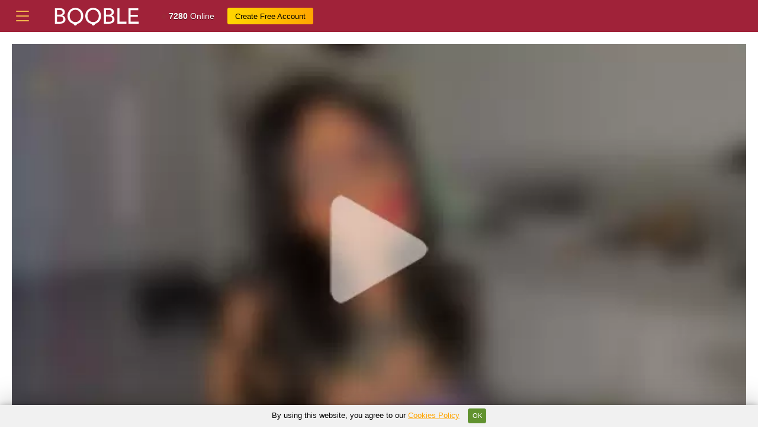

--- FILE ---
content_type: text/html; charset=UTF-8
request_url: https://booble.com/Molly_Techno
body_size: 9070
content:
<!DOCTYPE html>
<html lang="en">
<head>
<meta charset="UTF-8">
<meta http-equiv="X-UA-Compatible" content="IE=edge">
<meta name="viewport" content="width=device-width, initial-scale=1.0">
<title>Molly_Techno Cam Model: Live Nude & Adult Sex Chat | Booble</title>
<meta name="description" content="Molly_Techno's Live Webcam, Photos, Video, Detailed Profile! Enjoy POV Molly_Techno Live Sex Show!">
<meta property="og:locale" content="en_US" />
<meta property="og:title" content="Molly_Techno Cam Model: Live Nude & Adult Sex Chat | Booble" />
<meta property="og:image" content="https://booble.com/models/Molly_Techno/2024-05-04/Molly_Techno-2024-05-04-08-27-03.webp" />
<meta property="og:description" content="Molly_Techno's Live Webcam, Photos, Video, Detailed Profile! Enjoy POV Molly_Techno Live Sex Show!" />
<meta property="og:url" content="https://booble.com/Molly_Techno" />
<meta property="og:site_name" content="PrivateCamz" />
<meta name="twitter:card" content="summary_large_image" />
<link rel="canonical" href="https://booble.com/Molly_Techno" />
<meta name="RATING" content="RTA-5042-1996-1400-1577-RTA" />
<meta name="Rating" content="mature">
<link rel="apple-touch-icon" sizes="180x180" href="/assets/apple-touch-icon.png">
<link rel="icon" type="image/png" sizes="32x32" href="/assets/favicon-32x32.png">
<link rel="icon" type="image/png" sizes="16x16" href="/assets/favicon-16x16.png">
<link rel="manifest" href="/assets/site.webmanifest">
<meta name="msapplication-TileColor" content="#da532c">
<meta name="theme-color" content="#ffffff">
<link rel="stylesheet" href="/assets/bootstrap.css">
<link rel="stylesheet" href="/assets/styles.css">
<link rel="stylesheet" href="/assets/simplebar.css">
<!-- Google tag (gtag.js) -->
<script async src="https://www.googletagmanager.com/gtag/js?id=G-452Z143EBS"></script>
<script>
  window.dataLayer = window.dataLayer || [];
  function gtag(){dataLayer.push(arguments);}
  gtag('js', new Date());

  gtag('config', 'G-452Z143EBS');
</script></head>
<body class="sidebar-toggled">
  <script>if (localStorage.getItem('sidebarToggled')) document.querySelector('body').classList.add('sidebar-toggled');</script>
  <div class="wrapper">
    <header class="header bg-primary">
      <div class="header-container">
        <button class="header-item sidebar-toggle"><svg xmlns="http://www.w3.org/2000/svg" width="32" height="32" fill="currentColor" class="bi bi-list" viewBox="0 0 16 16" style="color: #f5b94e;">
  <path fill-rule="evenodd" d="M2.5 12a.5.5 0 0 1 .5-.5h10a.5.5 0 0 1 0 1H3a.5.5 0 0 1-.5-.5m0-4a.5.5 0 0 1 .5-.5h10a.5.5 0 0 1 0 1H3a.5.5 0 0 1-.5-.5m0-4a.5.5 0 0 1 .5-.5h10a.5.5 0 0 1 0 1H3a.5.5 0 0 1-.5-.5"></path>
</svg></button>
        <a class="header-logo" href="https://booble.com/"><img src="/images/booble_logo.svg" alt="Booble.com" style="width: 155px;"></a>
        <a class="header-item d-none d-lg-flex" href="/"><i class="icon-dot"></i><div style="color: white;text-shadow: 0 1px 0 rgb(0 0 0 / 50%);"><strong>7280</strong> Online</div></a>
      
        <div class="header-buttons d-none d-lg-flex align-self-center ms-auto ms-xl-0">
          <a class="btn btn-white px-3 rounded-pill me-2" href="/join-free" rel="nofollow" target="_blank">Create Free Account</a>
        </div>
        <div class="header-buttons d-lg-none align-self-center ms-auto">
          <a class="btn btn-white px-3 rounded-pill" href="/join-free" rel="nofollow" target="_blank">Sign Up</a>
        </div>
        <div class="dropdown d-lg-none d-flex flex-column">
         
         
        </div>
      </div>
    </header>
    <main class="main">
      <div class="content">
        <div class="model">
          <div class="model-player bg-secondary">
            <div class="model-player-container" style="background: none;background-size: 100px 100px;">
	            	            <div class="mobile-blur" style="background-image: url('/models/Molly_Techno/2024-05-04/Molly_Techno-2024-05-04-08-27-03.webp');"></div>	                         <video id="video" loop="loop" muted="" autoplay="autoplay" poster="/models/Molly_Techno/2024-05-04/Molly_Techno-2024-05-04-08-27-03.webp" playsinline="playsinline" webkitplaysinline="webkitplaysinline" onclick="window.open('/show/Molly_Techno')"></video>
            </div>
            <div class="p-2 d-flex justify-content-center align-items-center cam">
              <a class="join-show px-4 btn btn-success rounded-pill" href="/show/Molly_Techno" rel="nofollow" target="_blank">Join free <span style="display: block;font-size: 10px;text-transform: lowercase;color: yellow;">remote control sex toys <i class="icon-lovence" style="top: 2px;position: relative;"></i></span></a>
            </div>
          </div>
          <div class="model-info bg-secondary">
            <div class="p-2 p-lg-3">
              <h1>Welcome to Molly_Techno's webcam room!</h1>
              <div class="model-info-heading">
                <div class="model-info-avatar shadow"><img src="/avatar/Molly_Techno.jpeg" alt="Molly_Techno avatar"></div>
                <div class="model-info-tags">
	            	              	          
                  	<a class="btn btn-light btn-sm rounded-pill" href="/interests/girls/techno">Techno</a>
			
                  		          
                  	<a class="btn btn-light btn-sm rounded-pill" href="/interests/girls/night-clubs">Night Clubs</a>
			
                  		          
                  	<a class="btn btn-light btn-sm rounded-pill" href="/interests/girls/mystery">Mystery</a>
			
                  		          
                  	<a class="btn btn-light btn-sm rounded-pill" href="/interests/girls/jazz">Jazz</a>
			
                  		          
                  	<a class="btn btn-light btn-sm rounded-pill" href="/interests/girls/horse-riding">Horse Riding</a>
			
                  		          
                  	<a class="btn btn-light btn-sm rounded-pill" href="/interests/girls/hip-divis-hop">Hip-Hop</a>
			
                  		          
                  	<a class="btn btn-light btn-sm rounded-pill" href="/interests/girls/electronic">Electronic</a>
			
                  		          
                  	<a class="btn btn-light btn-sm rounded-pill" href="/interests/girls/cooking">Cooking</a>
			
                  		          
                  	<a class="btn btn-light btn-sm rounded-pill" href="/interests/girls/chinese">Chinese</a>
			
                  		          
                  	<a class="btn btn-light btn-sm rounded-pill" href="/interests/girls/art-galleries">Art Galleries</a>
			
                  		          
                  	<a class="btn btn-light btn-sm rounded-pill" href="/interests/girls/art">Art</a>
			
                  		          
                  	<a class="btn btn-light btn-sm rounded-pill" href="/interests/girls/anime">Anime</a>
			
                  		          
                  	<a class="btn btn-light btn-sm rounded-pill" href="/interests/girls/foot-fetish">Foot Fetish</a>
			
                  		          
                  	<a class="btn btn-light btn-sm rounded-pill" href="/interests/girls/doggy-style">Doggy Style</a>
			
                  		          
                  	<a class="btn btn-light btn-sm rounded-pill" href="/interests/girls/deepthroat">Deepthroat</a>
			
                  	                                  </div>
              </div>
              <div class="row my-3">
	                                            <div class="col-6">Age:</div>
                <div class="col-6 text-white">23 y.o.</div>
                                                <div class="col-6">Country:</div>
                                <div class="col-6 text-white"><a href="/country/girls/russian-federation" style="color:#e43641; text-decoration: underline;"><i class="fi fi-ru"></i> Russian Federation</a></div>
                                                <div class="col-6">Interested in:</div>
                <div class="col-6 text-white">Everybody</div>
                                                <div class="col-6">Languages:</div>
                <div class="col-6 text-white">
                                <a href="/language/girls/english" style="color:#e43641; text-decoration: underline;">English</a>
                	                <a href="/language/girls/russian" style="color:#e43641; text-decoration: underline;">Russian</a>
                	                </div>	
                                                <div class="col-6">Body type:</div>
                <div class="col-6 text-white">Skinny</div>
                                                <div class="col-6">Trait:</div>
				<div class="col-6 text-white">
                                <a href="/appearance/girls/big-ass" style="color:#e43641; text-decoration: underline;">Big Ass</a>
                	                <a href="/appearance/girls/pov" style="color:#e43641; text-decoration: underline;">POV</a>
                	                <a href="/appearance/girls/shaven" style="color:#e43641; text-decoration: underline;">Shaven</a>
                					</div>
                                                <div class="col-6">Ethnicity:</div>
                <div class="col-6 text-white">Mixed</div>
                                                <div class="col-6">Hair:</div>
                <div class="col-6 text-white">Brunette</div>
                                                <div class="col-6">Eye color:</div>
                <div class="col-6 text-white">Green</div>
                                                <div class="col-6">Subculture:</div>
                <div class="col-6 text-white">Housewives</div>
                                              </div>
              <div class="mt-3">
                <div class="swiper model-slider">
                  <div class="swiper-wrapper">
	                                    <div class="swiper-slide"><a href="/models/Molly_Techno/2024-05-04/Molly_Techno-2024-05-04-08-27-03.webp" target="_blank" data-jbox-image="Molly_Techno gallery"><img src="/models/Molly_Techno/2024-05-04/Molly_Techno-2024-05-04-08-27-03.webp" alt="Molly_Techno photo 1"></a></div>
					                    <div class="swiper-slide"><a href="/models/Molly_Techno/2024-04-22/Molly_Techno-2024-04-22-06-06-02.webp" target="_blank" data-jbox-image="Molly_Techno gallery"><img src="/models/Molly_Techno/2024-04-22/Molly_Techno-2024-04-22-06-06-02.webp" alt="Molly_Techno photo 2"></a></div>
					                    <div class="swiper-slide"><a href="/models/Molly_Techno/2024-04-21/Molly_Techno-2024-04-21-17-13-05.webp" target="_blank" data-jbox-image="Molly_Techno gallery"><img src="/models/Molly_Techno/2024-04-21/Molly_Techno-2024-04-21-17-13-05.webp" alt="Molly_Techno photo 3"></a></div>
					                    <div class="swiper-slide"><a href="/models/Molly_Techno/2024-04-13/Molly_Techno-2024-04-13-11-48-04.webp" target="_blank" data-jbox-image="Molly_Techno gallery"><img src="/models/Molly_Techno/2024-04-13/Molly_Techno-2024-04-13-11-48-04.webp" alt="Molly_Techno photo 4"></a></div>
					                    <div class="swiper-slide"><a href="/models/Molly_Techno/2024-04-11/Molly_Techno-2024-04-11-10-32-02.webp" target="_blank" data-jbox-image="Molly_Techno gallery"><img src="/models/Molly_Techno/2024-04-11/Molly_Techno-2024-04-11-10-32-02.webp" alt="Molly_Techno photo 5"></a></div>
					                    <div class="swiper-slide"><a href="/models/Molly_Techno/2024-04-10/Molly_Techno-2024-04-10-07-45-03.webp" target="_blank" data-jbox-image="Molly_Techno gallery"><img src="/models/Molly_Techno/2024-04-10/Molly_Techno-2024-04-10-07-45-03.webp" alt="Molly_Techno photo 6"></a></div>
					                    <div class="swiper-slide"><a href="/models/Molly_Techno/2024-04-09/Molly_Techno-2024-04-09-13-55-05.webp" target="_blank" data-jbox-image="Molly_Techno gallery"><img src="/models/Molly_Techno/2024-04-09/Molly_Techno-2024-04-09-13-55-05.webp" alt="Molly_Techno photo 7"></a></div>
					                    <div class="swiper-slide"><a href="/models/Molly_Techno/2024-04-03/Molly_Techno-2024-04-03-15-14-03.webp" target="_blank" data-jbox-image="Molly_Techno gallery"><img src="/models/Molly_Techno/2024-04-03/Molly_Techno-2024-04-03-15-14-03.webp" alt="Molly_Techno photo 8"></a></div>
					                    <div class="swiper-slide"><a href="/models/Molly_Techno/2024-03-28/Molly_Techno-2024-03-28-07-53-03.webp" target="_blank" data-jbox-image="Molly_Techno gallery"><img src="/models/Molly_Techno/2024-03-28/Molly_Techno-2024-03-28-07-53-03.webp" alt="Molly_Techno photo 9"></a></div>
					                    <div class="swiper-slide"><a href="/models/Molly_Techno/2024-03-27/Molly_Techno-2024-03-27-14-02-04.webp" target="_blank" data-jbox-image="Molly_Techno gallery"><img src="/models/Molly_Techno/2024-03-27/Molly_Techno-2024-03-27-14-02-04.webp" alt="Molly_Techno photo 10"></a></div>
					                    <div class="swiper-slide"><a href="/models/Molly_Techno/2024-03-23/Molly_Techno-2024-03-23-20-01-04.webp" target="_blank" data-jbox-image="Molly_Techno gallery"><img src="/models/Molly_Techno/2024-03-23/Molly_Techno-2024-03-23-20-01-04.webp" alt="Molly_Techno photo 11"></a></div>
					                    <div class="swiper-slide"><a href="/models/Molly_Techno/2024-03-19/Molly_Techno-2024-03-19-20-07-06.webp" target="_blank" data-jbox-image="Molly_Techno gallery"><img src="/models/Molly_Techno/2024-03-19/Molly_Techno-2024-03-19-20-07-06.webp" alt="Molly_Techno photo 12"></a></div>
					                    <div class="swiper-slide"><a href="/models/Molly_Techno/2024-03-14/Molly_Techno-2024-03-14-12-23-04.webp" target="_blank" data-jbox-image="Molly_Techno gallery"><img src="/models/Molly_Techno/2024-03-14/Molly_Techno-2024-03-14-12-23-04.webp" alt="Molly_Techno photo 13"></a></div>
					                    <div class="swiper-slide"><a href="/models/Molly_Techno/2024-03-13/Molly_Techno-2024-03-13-11-54-04.webp" target="_blank" data-jbox-image="Molly_Techno gallery"><img src="/models/Molly_Techno/2024-03-13/Molly_Techno-2024-03-13-11-54-04.webp" alt="Molly_Techno photo 14"></a></div>
					                    <div class="swiper-slide"><a href="/models/Molly_Techno/2024-03-12/Molly_Techno-2024-03-12-13-49-04.webp" target="_blank" data-jbox-image="Molly_Techno gallery"><img src="/models/Molly_Techno/2024-03-12/Molly_Techno-2024-03-12-13-49-04.webp" alt="Molly_Techno photo 15"></a></div>
					                    <div class="swiper-slide"><a href="/models/Molly_Techno/2024-03-10/Molly_Techno-2024-03-10-09-02-03.webp" target="_blank" data-jbox-image="Molly_Techno gallery"><img src="/models/Molly_Techno/2024-03-10/Molly_Techno-2024-03-10-09-02-03.webp" alt="Molly_Techno photo 16"></a></div>
					                    <div class="swiper-slide"><a href="/models/Molly_Techno/2024-03-04/Molly_Techno-2024-03-04-14-20-05.webp" target="_blank" data-jbox-image="Molly_Techno gallery"><img src="/models/Molly_Techno/2024-03-04/Molly_Techno-2024-03-04-14-20-05.webp" alt="Molly_Techno photo 17"></a></div>
					                    <div class="swiper-slide"><a href="/models/Molly_Techno/2024-03-03/Molly_Techno-2024-03-03-15-57-03.webp" target="_blank" data-jbox-image="Molly_Techno gallery"><img src="/models/Molly_Techno/2024-03-03/Molly_Techno-2024-03-03-15-57-03.webp" alt="Molly_Techno photo 18"></a></div>
					                    <div class="swiper-slide"><a href="/models/Molly_Techno/2024-03-02/Molly_Techno-2024-03-02-08-53-04.webp" target="_blank" data-jbox-image="Molly_Techno gallery"><img src="/models/Molly_Techno/2024-03-02/Molly_Techno-2024-03-02-08-53-04.webp" alt="Molly_Techno photo 19"></a></div>
					                    <div class="swiper-slide"><a href="/models/Molly_Techno/2024-03-01/Molly_Techno-2024-03-01-13-11-09.webp" target="_blank" data-jbox-image="Molly_Techno gallery"><img src="/models/Molly_Techno/2024-03-01/Molly_Techno-2024-03-01-13-11-09.webp" alt="Molly_Techno photo 20"></a></div>
					                    <div class="swiper-slide"><a href="/models/Molly_Techno/2024-02-29/Molly_Techno-2024-02-29-17-47-04.webp" target="_blank" data-jbox-image="Molly_Techno gallery"><img src="/models/Molly_Techno/2024-02-29/Molly_Techno-2024-02-29-17-47-04.webp" alt="Molly_Techno photo 21"></a></div>
					                    <div class="swiper-slide"><a href="/models/Molly_Techno/2024-02-27/Molly_Techno-2024-02-27-07-20-04.webp" target="_blank" data-jbox-image="Molly_Techno gallery"><img src="/models/Molly_Techno/2024-02-27/Molly_Techno-2024-02-27-07-20-04.webp" alt="Molly_Techno photo 22"></a></div>
					                    <div class="swiper-slide"><a href="/models/Molly_Techno/2024-02-26/Molly_Techno-2024-02-26-09-29-03.webp" target="_blank" data-jbox-image="Molly_Techno gallery"><img src="/models/Molly_Techno/2024-02-26/Molly_Techno-2024-02-26-09-29-03.webp" alt="Molly_Techno photo 23"></a></div>
					                    <div class="swiper-slide"><a href="/models/Molly_Techno/2024-02-25/Molly_Techno-2024-02-25-15-41-03.webp" target="_blank" data-jbox-image="Molly_Techno gallery"><img src="/models/Molly_Techno/2024-02-25/Molly_Techno-2024-02-25-15-41-03.webp" alt="Molly_Techno photo 24"></a></div>
					                    <div class="swiper-slide"><a href="/models/Molly_Techno/2024-02-24/Molly_Techno-2024-02-24-13-49-04.webp" target="_blank" data-jbox-image="Molly_Techno gallery"><img src="/models/Molly_Techno/2024-02-24/Molly_Techno-2024-02-24-13-49-04.webp" alt="Molly_Techno photo 25"></a></div>
					                    <div class="swiper-slide"><a href="/models/Molly_Techno/2024-02-23/Molly_Techno-2024-02-23-14-03-05.webp" target="_blank" data-jbox-image="Molly_Techno gallery"><img src="/models/Molly_Techno/2024-02-23/Molly_Techno-2024-02-23-14-03-05.webp" alt="Molly_Techno photo 26"></a></div>
					                    <div class="swiper-slide"><a href="/models/Molly_Techno/2024-02-22/Molly_Techno-2024-02-22-16-45-04.webp" target="_blank" data-jbox-image="Molly_Techno gallery"><img src="/models/Molly_Techno/2024-02-22/Molly_Techno-2024-02-22-16-45-04.webp" alt="Molly_Techno photo 27"></a></div>
					                    <div class="swiper-slide"><a href="/models/Molly_Techno/2024-02-21/Molly_Techno-2024-02-21-09-12-04.webp" target="_blank" data-jbox-image="Molly_Techno gallery"><img src="/models/Molly_Techno/2024-02-21/Molly_Techno-2024-02-21-09-12-04.webp" alt="Molly_Techno photo 28"></a></div>
					                    <div class="swiper-slide"><a href="/models/Molly_Techno/2024-02-20/Molly_Techno-2024-02-20-15-16-04.webp" target="_blank" data-jbox-image="Molly_Techno gallery"><img src="/models/Molly_Techno/2024-02-20/Molly_Techno-2024-02-20-15-16-04.webp" alt="Molly_Techno photo 29"></a></div>
					                    <div class="swiper-slide"><a href="/models/Molly_Techno/2024-02-19/Molly_Techno-2024-02-19-12-24-04.webp" target="_blank" data-jbox-image="Molly_Techno gallery"><img src="/models/Molly_Techno/2024-02-19/Molly_Techno-2024-02-19-12-24-04.webp" alt="Molly_Techno photo 30"></a></div>
					                  </div>
                  <div class="swiper-button-next"></div>
                  <div class="swiper-button-prev"></div>
                </div>
              </div>
            </div>
          </div>
        </div>
        <div class="my-3">
          <h2 class="h1">Related Cam Models</h2>
          <div class="grid my-3">
         	    	     <a class="grid-item" href="/JoJo-ovo">
            <div class="grid-item-image"> 
	        <div class="mobile-blur" style="background-image: url('https://img.strpst.com/thumbs/1768759860/226260378_webp');"></div>
            <img loading="lazy" src="https://img.strpst.com/thumbs/1768759860/226260378_webp" alt="JoJo-ovo live sex cam">
            </div>
            <div class="grid-item-tl">
              <span class="grid-item-icon"><i class="icon-lovence"></i></span>            </div>
            <div class="grid-item-tr">
                          </div>
            <div class="grid-item-b">
              <div class="grid-item-name">JoJo-ovo</div>
                          </div>
          </a>
        	     <a class="grid-item" href="/Yaya--728">
            <div class="grid-item-image"> 
	        <div class="mobile-blur" style="background-image: url('https://img.strpst.com/thumbs/1768760100/208569547_webp');"></div>
            <img loading="lazy" src="https://img.strpst.com/thumbs/1768760100/208569547_webp" alt="Yaya--728 live sex cam">
            </div>
            <div class="grid-item-tl">
              <span class="grid-item-icon"><i class="icon-lovence"></i></span>            </div>
            <div class="grid-item-tr">
                          </div>
            <div class="grid-item-b">
              <div class="grid-item-name">Yaya--728</div>
                          </div>
          </a>
        	     <a class="grid-item" href="/nicole_98">
            <div class="grid-item-image"> 
	        <div class="mobile-blur" style="background-image: url('https://img.strpst.com/thumbs/1768759860/45325440_webp');"></div>
            <img loading="lazy" src="https://img.strpst.com/thumbs/1768759860/45325440_webp" alt="nicole_98 live sex cam">
            </div>
            <div class="grid-item-tl">
              <span class="grid-item-icon"><i class="icon-lovence"></i></span>            </div>
            <div class="grid-item-tr">
                          </div>
            <div class="grid-item-b">
              <div class="grid-item-name">nicole_98</div>
                          </div>
          </a>
        	     <a class="grid-item" href="/Yiyi-707">
            <div class="grid-item-image"> 
	        <div class="mobile-blur" style="background-image: url('https://img.strpst.com/thumbs/1768759470/209778341_webp');"></div>
            <img loading="lazy" src="https://img.strpst.com/thumbs/1768759470/209778341_webp" alt="Yiyi-707 live sex cam">
            </div>
            <div class="grid-item-tl">
              <span class="grid-item-icon"><i class="icon-mobile"></i></span><span class="grid-item-icon"><i class="icon-lovence"></i></span>            </div>
            <div class="grid-item-tr">
                          </div>
            <div class="grid-item-b">
              <div class="grid-item-name">Yiyi-707</div>
              <div class="grid-item-flag"><i class="fi fi-cn"></i></div>            </div>
          </a>
        	     <a class="grid-item" href="/Miablueye">
            <div class="grid-item-image"> 
	        <div class="mobile-blur" style="background-image: url('https://img.strpst.com/thumbs/1768759440/214542252_webp');"></div>
            <img loading="lazy" src="https://img.strpst.com/thumbs/1768759440/214542252_webp" alt="Miablueye live sex cam">
            </div>
            <div class="grid-item-tl">
              <span class="grid-item-icon"><i class="icon-lovence"></i></span>            </div>
            <div class="grid-item-tr">
                          </div>
            <div class="grid-item-b">
              <div class="grid-item-name">Miablueye</div>
                          </div>
          </a>
        	     <a class="grid-item" href="/milk_sugar">
            <div class="grid-item-image"> 
	        <div class="mobile-blur" style="background-image: url('https://img.strpst.com/thumbs/1768759440/59689843_webp');"></div>
            <img loading="lazy" src="https://img.strpst.com/thumbs/1768759440/59689843_webp" alt="milk_sugar live sex cam">
            </div>
            <div class="grid-item-tl">
              <span class="grid-item-icon"><i class="icon-lovence"></i></span>            </div>
            <div class="grid-item-tr">
                          </div>
            <div class="grid-item-b">
              <div class="grid-item-name">milk_sugar</div>
              <div class="grid-item-flag"><i class="fi fi-cn"></i></div>            </div>
          </a>
        	     <a class="grid-item" href="/Pleasant_fun">
            <div class="grid-item-image"> 
	        <div class="mobile-blur" style="background-image: url('https://img.strpst.com/thumbs/1768759320/132680697_webp');"></div>
            <img loading="lazy" src="https://img.strpst.com/thumbs/1768759320/132680697_webp" alt="Pleasant_fun live sex cam">
            </div>
            <div class="grid-item-tl">
              <span class="grid-item-icon"><i class="icon-lovence"></i></span>            </div>
            <div class="grid-item-tr">
                          </div>
            <div class="grid-item-b">
              <div class="grid-item-name">Pleasant_fun</div>
                          </div>
          </a>
        	     <a class="grid-item" href="/mc-Olivia">
            <div class="grid-item-image"> 
	        <div class="mobile-blur" style="background-image: url('https://img.strpst.com/thumbs/1768759950/98120209_webp');"></div>
            <img loading="lazy" src="https://img.strpst.com/thumbs/1768759950/98120209_webp" alt="mc-Olivia live sex cam">
            </div>
            <div class="grid-item-tl">
              <span class="grid-item-icon"><i class="icon-mobile"></i></span><span class="grid-item-icon"><i class="icon-lovence"></i></span>            </div>
            <div class="grid-item-tr">
                          </div>
            <div class="grid-item-b">
              <div class="grid-item-name">mc-Olivia</div>
              <div class="grid-item-flag"><i class="fi fi-ua"></i></div>            </div>
          </a>
        	     <a class="grid-item" href="/Youth3_">
            <div class="grid-item-image"> 
	        <div class="mobile-blur" style="background-image: url('https://img.strpst.com/thumbs/1768759680/166629995_webp');"></div>
            <img loading="lazy" src="https://img.strpst.com/thumbs/1768759680/166629995_webp" alt="Youth3_ live sex cam">
            </div>
            <div class="grid-item-tl">
                          </div>
            <div class="grid-item-tr">
                          </div>
            <div class="grid-item-b">
              <div class="grid-item-name">Youth3_</div>
              <div class="grid-item-flag"><i class="fi fi-cn"></i></div>            </div>
          </a>
        	     <a class="grid-item" href="/Princess3344">
            <div class="grid-item-image"> 
	        <div class="mobile-blur" style="background-image: url('https://img.strpst.com/thumbs/1768759800/158465098_webp');"></div>
            <img loading="lazy" src="https://img.strpst.com/thumbs/1768759800/158465098_webp" alt="Princess3344 live sex cam">
            </div>
            <div class="grid-item-tl">
              <span class="grid-item-icon"><i class="icon-lovence"></i></span>            </div>
            <div class="grid-item-tr">
                          </div>
            <div class="grid-item-b">
              <div class="grid-item-name">Princess3344</div>
                          </div>
          </a>
        	     <a class="grid-item" href="/kaamuk_shweta">
            <div class="grid-item-image"> 
	        <div class="mobile-blur" style="background-image: url('https://img.strpst.com/thumbs/1768759320/167176782_webp');"></div>
            <img loading="lazy" src="https://img.strpst.com/thumbs/1768759320/167176782_webp" alt="kaamuk_shweta live sex cam">
            </div>
            <div class="grid-item-tl">
              <span class="grid-item-icon"><i class="icon-mobile"></i></span><span class="grid-item-icon"><i class="icon-lovence"></i></span>            </div>
            <div class="grid-item-tr">
                          </div>
            <div class="grid-item-b">
              <div class="grid-item-name">kaamuk_shweta</div>
              <div class="grid-item-flag"><i class="fi fi-in"></i></div>            </div>
          </a>
        	     <a class="grid-item" href="/YE_Zi_">
            <div class="grid-item-image"> 
	        <div class="mobile-blur" style="background-image: url('https://img.strpst.com/thumbs/1768759650/236584486_webp');"></div>
            <img loading="lazy" src="https://img.strpst.com/thumbs/1768759650/236584486_webp" alt="YE_Zi_ live sex cam">
            </div>
            <div class="grid-item-tl">
              <span class="grid-item-icon"><i class="icon-lovence"></i></span>            </div>
            <div class="grid-item-tr">
              <span class="badge bg-warning text-black">new</span>            </div>
            <div class="grid-item-b">
              <div class="grid-item-name">YE_Zi_</div>
                          </div>
          </a>
        	     <a class="grid-item" href="/eva_lim">
            <div class="grid-item-image"> 
	        <div class="mobile-blur" style="background-image: url('https://img.strpst.com/thumbs/1768759650/144064615_webp');"></div>
            <img loading="lazy" src="https://img.strpst.com/thumbs/1768759650/144064615_webp" alt="eva_lim live sex cam">
            </div>
            <div class="grid-item-tl">
              <span class="grid-item-icon"><i class="icon-lovence"></i></span>            </div>
            <div class="grid-item-tr">
                          </div>
            <div class="grid-item-b">
              <div class="grid-item-name">eva_lim</div>
                          </div>
          </a>
        	     <a class="grid-item" href="/Ella-AAAAA">
            <div class="grid-item-image"> 
	        <div class="mobile-blur" style="background-image: url('https://img.strpst.com/thumbs/1768759680/202571696_webp');"></div>
            <img loading="lazy" src="https://img.strpst.com/thumbs/1768759680/202571696_webp" alt="Ella-AAAAA live sex cam">
            </div>
            <div class="grid-item-tl">
              <span class="grid-item-icon"><i class="icon-mobile"></i></span><span class="grid-item-icon"><i class="icon-lovence"></i></span>            </div>
            <div class="grid-item-tr">
                          </div>
            <div class="grid-item-b">
              <div class="grid-item-name">Ella-AAAAA</div>
                          </div>
          </a>
        	     <a class="grid-item" href="/yuer2563">
            <div class="grid-item-image"> 
	        <div class="mobile-blur" style="background-image: url('https://img.strpst.com/thumbs/1768759320/214063381_webp');"></div>
            <img loading="lazy" src="https://img.strpst.com/thumbs/1768759320/214063381_webp" alt="yuer2563 live sex cam">
            </div>
            <div class="grid-item-tl">
              <span class="grid-item-icon"><i class="icon-lovence"></i></span>            </div>
            <div class="grid-item-tr">
                          </div>
            <div class="grid-item-b">
              <div class="grid-item-name">yuer2563</div>
                          </div>
          </a>
        	     <a class="grid-item" href="/DD-52">
            <div class="grid-item-image"> 
	        <div class="mobile-blur" style="background-image: url('https://img.strpst.com/thumbs/1768759650/231630753_webp');"></div>
            <img loading="lazy" src="https://img.strpst.com/thumbs/1768759650/231630753_webp" alt="DD-52 live sex cam">
            </div>
            <div class="grid-item-tl">
              <span class="grid-item-icon"><i class="icon-mobile"></i></span>            </div>
            <div class="grid-item-tr">
                          </div>
            <div class="grid-item-b">
              <div class="grid-item-name">DD-52</div>
              <div class="grid-item-flag"><i class="fi fi-cn"></i></div>            </div>
          </a>
        	     <a class="grid-item" href="/Doctoor-Maya">
            <div class="grid-item-image"> 
	        <div class="mobile-blur" style="background-image: url('https://img.strpst.com/thumbs/1768759500/191062835_webp');"></div>
            <img loading="lazy" src="https://img.strpst.com/thumbs/1768759500/191062835_webp" alt="Doctoor-Maya live sex cam">
            </div>
            <div class="grid-item-tl">
              <span class="grid-item-icon"><i class="icon-mobile"></i></span>            </div>
            <div class="grid-item-tr">
                          </div>
            <div class="grid-item-b">
              <div class="grid-item-name">Doctoor-Maya</div>
              <div class="grid-item-flag"><i class="fi fi-ae"></i></div>            </div>
          </a>
        	     <a class="grid-item" href="/xiaolanlan3344">
            <div class="grid-item-image"> 
	        <div class="mobile-blur" style="background-image: url('https://img.strpst.com/thumbs/1768759410/191887770_webp');"></div>
            <img loading="lazy" src="https://img.strpst.com/thumbs/1768759410/191887770_webp" alt="xiaolanlan3344 live sex cam">
            </div>
            <div class="grid-item-tl">
              <span class="grid-item-icon"><i class="icon-lovence"></i></span>            </div>
            <div class="grid-item-tr">
                          </div>
            <div class="grid-item-b">
              <div class="grid-item-name">xiaolanlan3344</div>
                          </div>
          </a>
        	     <a class="grid-item" href="/momo-5952">
            <div class="grid-item-image"> 
	        <div class="mobile-blur" style="background-image: url('https://img.strpst.com/thumbs/1768759950/173602200_webp');"></div>
            <img loading="lazy" src="https://img.strpst.com/thumbs/1768759950/173602200_webp" alt="momo-5952 live sex cam">
            </div>
            <div class="grid-item-tl">
              <span class="grid-item-icon"><i class="icon-lovence"></i></span>            </div>
            <div class="grid-item-tr">
                          </div>
            <div class="grid-item-b">
              <div class="grid-item-name">momo-5952</div>
                          </div>
          </a>
        	     <a class="grid-item" href="/Alma_va">
            <div class="grid-item-image"> 
	        <div class="mobile-blur" style="background-image: url('https://img.strpst.com/thumbs/1768759680/194877155_webp');"></div>
            <img loading="lazy" src="https://img.strpst.com/thumbs/1768759680/194877155_webp" alt="Alma_va live sex cam">
            </div>
            <div class="grid-item-tl">
              <span class="grid-item-icon"><i class="icon-lovence"></i></span>            </div>
            <div class="grid-item-tr">
                          </div>
            <div class="grid-item-b">
              <div class="grid-item-name">Alma_va</div>
                          </div>
          </a>
        	     <a class="grid-item" href="/qiqi_x">
            <div class="grid-item-image"> 
	        <div class="mobile-blur" style="background-image: url('https://img.strpst.com/thumbs/1768759230/220044823_webp');"></div>
            <img loading="lazy" src="https://img.strpst.com/thumbs/1768759230/220044823_webp" alt="qiqi_x live sex cam">
            </div>
            <div class="grid-item-tl">
              <span class="grid-item-icon"><i class="icon-mobile"></i></span>            </div>
            <div class="grid-item-tr">
                          </div>
            <div class="grid-item-b">
              <div class="grid-item-name">qiqi_x</div>
                          </div>
          </a>
        	     <a class="grid-item" href="/ilariea_girl">
            <div class="grid-item-image"> 
	        <div class="mobile-blur" style="background-image: url('https://img.strpst.com/thumbs/1768759320/222223067_webp');"></div>
            <img loading="lazy" src="https://img.strpst.com/thumbs/1768759320/222223067_webp" alt="ilariea_girl live sex cam">
            </div>
            <div class="grid-item-tl">
              <span class="grid-item-icon"><i class="icon-mobile"></i></span><span class="grid-item-icon"><i class="icon-lovence"></i></span>            </div>
            <div class="grid-item-tr">
                          </div>
            <div class="grid-item-b">
              <div class="grid-item-name">ilariea_girl</div>
              <div class="grid-item-flag"><i class="fi fi-it"></i></div>            </div>
          </a>
        	     <a class="grid-item" href="/Yui-Ch06">
            <div class="grid-item-image"> 
	        <div class="mobile-blur" style="background-image: url('https://img.strpst.com/thumbs/1768759770/218074997_webp');"></div>
            <img loading="lazy" src="https://img.strpst.com/thumbs/1768759770/218074997_webp" alt="Yui-Ch06 live sex cam">
            </div>
            <div class="grid-item-tl">
              <span class="grid-item-icon"><i class="icon-mobile"></i></span><span class="grid-item-icon"><i class="icon-lovence"></i></span>            </div>
            <div class="grid-item-tr">
                          </div>
            <div class="grid-item-b">
              <div class="grid-item-name">Yui-Ch06</div>
                          </div>
          </a>
        	     <a class="grid-item" href="/--102KymMiiss--">
            <div class="grid-item-image"> 
	        <div class="mobile-blur" style="background-image: url('https://img.strpst.com/thumbs/1768759680/116517154_webp');"></div>
            <img loading="lazy" src="https://img.strpst.com/thumbs/1768759680/116517154_webp" alt="--102KymMiiss-- live sex cam">
            </div>
            <div class="grid-item-tl">
              <span class="grid-item-icon"><i class="icon-lovence"></i></span>            </div>
            <div class="grid-item-tr">
                          </div>
            <div class="grid-item-b">
              <div class="grid-item-name">--102KymMiiss--</div>
                          </div>
          </a>
        	     <a class="grid-item" href="/Myliss_">
            <div class="grid-item-image"> 
	        <div class="mobile-blur" style="background-image: url('https://img.strpst.com/thumbs/1768759680/195509359_webp');"></div>
            <img loading="lazy" src="https://img.strpst.com/thumbs/1768759680/195509359_webp" alt="Myliss_ live sex cam">
            </div>
            <div class="grid-item-tl">
              <span class="grid-item-icon"><i class="icon-lovence"></i></span>            </div>
            <div class="grid-item-tr">
                          </div>
            <div class="grid-item-b">
              <div class="grid-item-name">Myliss_</div>
                          </div>
          </a>
        	     <a class="grid-item" href="/pupu_">
            <div class="grid-item-image"> 
	        <div class="mobile-blur" style="background-image: url('https://img.strpst.com/thumbs/1768759620/229280418_webp');"></div>
            <img loading="lazy" src="https://img.strpst.com/thumbs/1768759620/229280418_webp" alt="pupu_ live sex cam">
            </div>
            <div class="grid-item-tl">
              <span class="grid-item-icon"><i class="icon-mobile"></i></span><span class="grid-item-icon"><i class="icon-lovence"></i></span>            </div>
            <div class="grid-item-tr">
                          </div>
            <div class="grid-item-b">
              <div class="grid-item-name">pupu_</div>
                          </div>
          </a>
        	     <a class="grid-item" href="/Manson13333">
            <div class="grid-item-image"> 
	        <div class="mobile-blur" style="background-image: url('https://img.strpst.com/thumbs/1768759770/210777261_webp');"></div>
            <img loading="lazy" src="https://img.strpst.com/thumbs/1768759770/210777261_webp" alt="Manson13333 live sex cam">
            </div>
            <div class="grid-item-tl">
              <span class="grid-item-icon"><i class="icon-mobile"></i></span><span class="grid-item-icon"><i class="icon-lovence"></i></span>            </div>
            <div class="grid-item-tr">
                          </div>
            <div class="grid-item-b">
              <div class="grid-item-name">Manson13333</div>
                          </div>
          </a>
        	     <a class="grid-item" href="/Rina_Babe">
            <div class="grid-item-image"> 
	        <div class="mobile-blur" style="background-image: url('https://img.strpst.com/thumbs/1768759770/32219078_webp');"></div>
            <img loading="lazy" src="https://img.strpst.com/thumbs/1768759770/32219078_webp" alt="Rina_Babe live sex cam">
            </div>
            <div class="grid-item-tl">
              <span class="grid-item-icon"><i class="icon-lovence"></i></span>            </div>
            <div class="grid-item-tr">
                          </div>
            <div class="grid-item-b">
              <div class="grid-item-name">Rina_Babe</div>
                          </div>
          </a>
        	     <a class="grid-item" href="/FridaKlein">
            <div class="grid-item-image"> 
	        <div class="mobile-blur" style="background-image: url('https://img.strpst.com/thumbs/1768759860/161431355_webp');"></div>
            <img loading="lazy" src="https://img.strpst.com/thumbs/1768759860/161431355_webp" alt="FridaKlein live sex cam">
            </div>
            <div class="grid-item-tl">
              <span class="grid-item-icon"><i class="icon-mobile"></i></span><span class="grid-item-icon"><i class="icon-lovence"></i></span>            </div>
            <div class="grid-item-tr">
                          </div>
            <div class="grid-item-b">
              <div class="grid-item-name">FridaKlein</div>
              <div class="grid-item-flag"><i class="fi fi-co"></i></div>            </div>
          </a>
        	     <a class="grid-item" href="/AnnyBelleX">
            <div class="grid-item-image"> 
	        <div class="mobile-blur" style="background-image: url('https://img.strpst.com/thumbs/1768759890/181806933_webp');"></div>
            <img loading="lazy" src="https://img.strpst.com/thumbs/1768759890/181806933_webp" alt="AnnyBelleX live sex cam">
            </div>
            <div class="grid-item-tl">
              <span class="grid-item-icon"><i class="icon-mobile"></i></span><span class="grid-item-icon"><i class="icon-lovence"></i></span>            </div>
            <div class="grid-item-tr">
                          </div>
            <div class="grid-item-b">
              <div class="grid-item-name">AnnyBelleX</div>
              <div class="grid-item-flag"><i class="fi fi-de"></i></div>            </div>
          </a>
                  
        </div>
        </div>
        <div class="my-3">
	    	    <h2>Molly_Techno's categories</h2>
	                        <div class="model-category my-4">
            <span class="mt-1">My specifics:</span>
                        <a class="btn btn-secondary rounded-pill" href="/girls/colombian">Colombian</a>
                        <a class="btn btn-secondary rounded-pill" href="/girls/young">Young</a>
                        <a class="btn btn-secondary rounded-pill" href="/girls/latin">Latin</a>
                        <a class="btn btn-secondary rounded-pill" href="/girls/medium">Medium</a>
                        <a class="btn btn-secondary rounded-pill" href="/girls/brunettes">Brunettes</a>
                        <a class="btn btn-secondary rounded-pill" href="/girls/foot-fetish">Foot Fetish</a>
                        <a class="btn btn-secondary rounded-pill" href="/girls/striptease">Striptease</a>
                        <a class="btn btn-secondary rounded-pill" href="/girls/camel-toe">Camel Toe</a>
                        <a class="btn btn-secondary rounded-pill" href="/girls/foot-fetish">Foot Fetish</a>
                        <a class="btn btn-secondary rounded-pill" href="/girls/erotic-dance">Erotic Dance</a>
                        <a class="btn btn-secondary rounded-pill" href="/girls/spanking">Spanking</a>
                        <a class="btn btn-secondary rounded-pill" href="/girls/colombian-young">Colombian Young</a>
                        <a class="btn btn-secondary rounded-pill" href="/girls/new-young">New Young</a>
                        <a class="btn btn-secondary rounded-pill" href="/girls/new-latin">New Latin</a>
                        <a class="btn btn-secondary rounded-pill" href="/girls/new-brunettes">New Brunettes</a>
                        <a class="btn btn-secondary rounded-pill" href="/girls/interactive-toys-young">Interactive Toys Young</a>
                      </div>
                            <div class="model-category my-4">
            <span class="mt-1">I Do In My Shows:</span>
                        <a class="btn btn-secondary rounded-pill" href="/girls/latin-young">Latin Young</a>
                        <a class="btn btn-secondary rounded-pill" href="/girls/latin-foot-fetish">Latin Foot Fetish</a>
                        <a class="btn btn-secondary rounded-pill" href="/girls/brunettes-young">Brunettes Young</a>
                        <a class="btn btn-secondary rounded-pill" href="/girls/dildo-or-vibrator-young">Dildo Or Vibrator Young</a>
                        <a class="btn btn-secondary rounded-pill" href="/girls/striptease-young">Striptease Young</a>
                        <a class="btn btn-secondary rounded-pill" href="/girls/striptease-latin">Striptease Latin</a>
                        <a class="btn btn-secondary rounded-pill" href="/girls/foot-fetish-hd">Foot Fetish Hd</a>
                        <a class="btn btn-secondary rounded-pill" href="/girls/big-ass-hd">Big Ass Hd</a>
                        <a class="btn btn-secondary rounded-pill" href="/girls/big-ass-young">Big Ass Young</a>
                        <a class="btn btn-secondary rounded-pill" href="/girls/big-ass-latin">Big Ass Latin</a>
                        <a class="btn btn-secondary rounded-pill" href="/tags/girls">Girls</a>
                        <a class="btn btn-secondary rounded-pill" href="/girls/hd">Hd</a>
                        <a class="btn btn-secondary rounded-pill" href="/girls/russian">Russian</a>
                        <a class="btn btn-secondary rounded-pill" href="/girls/teens">Teens</a>
                        <a class="btn btn-secondary rounded-pill" href="/girls/petite">Petite</a>
                        <a class="btn btn-secondary rounded-pill" href="/girls/brunettes">Brunettes</a>
                      </div>
                            <div class="model-category my-4">
            <span class="mt-1">Exclusively do in private:</span>
                        <a class="btn btn-secondary rounded-pill" href="/girls/cheap-privates">Cheap Privates</a>
                        <a class="btn btn-secondary rounded-pill" href="/girls/recordable-publics">Recordable Publics</a>
                        <a class="btn btn-secondary rounded-pill" href="/girls/recordable-privates">Recordable Privates</a>
                        <a class="btn btn-secondary rounded-pill" href="/girls/cam2cam">Cam2cam</a>
                        <a class="btn btn-secondary rounded-pill" href="/girls/moderately-priced">Moderately Priced</a>
                        <a class="btn btn-secondary rounded-pill" href="/girls/interactive-toys">Interactive Toys</a>
                        <a class="btn btn-secondary rounded-pill" href="/girls/erotic-dance">Erotic Dance</a>
                        <a class="btn btn-secondary rounded-pill" href="/girls/dirty-talk">Dirty Talk</a>
                        <a class="btn btn-secondary rounded-pill" href="/girls/twerk">Twerk</a>
                        <a class="btn btn-secondary rounded-pill" href="/girls/sex-toys">Sex Toys</a>
                        <a class="btn btn-secondary rounded-pill" href="/girls/oil-show">Oil Show</a>
                        <a class="btn btn-secondary rounded-pill" href="/girls/lovense">Lovense</a>
                        <a class="btn btn-secondary rounded-pill" href="/girls/dildo-or-vibrator">Dildo Or Vibrator</a>
                        <a class="btn btn-secondary rounded-pill" href="/girls/nipple-toys">Nipple Toys</a>
                        <a class="btn btn-secondary rounded-pill" href="/girls/deepthroat">Deepthroat</a>
                        <a class="btn btn-secondary rounded-pill" href="/girls/titty-fuck">Titty Fuck</a>
                      </div>
                  </div>
                 <div class="my-4">
          <h3>Related to Molly_Techno</h3>
          <div class="model-category my-3">
                        <a class="btn btn-secondary rounded-pill" href="/girls/striptease">Striptease</a>
                        <a class="btn btn-secondary rounded-pill" href="/girls/anal-toys">Anal Toys</a>
                        <a class="btn btn-secondary rounded-pill" href="/girls/camel-toe">Camel Toe</a>
                        <a class="btn btn-secondary rounded-pill" href="/girls/upskirt">Upskirt</a>
                        <a class="btn btn-secondary rounded-pill" href="/girls/spanking">Spanking</a>
                        <a class="btn btn-secondary rounded-pill" href="/girls/double-penetration">Double Penetration</a>
                        <a class="btn btn-secondary rounded-pill" href="/girls/cowgirl">Cowgirl</a>
                        <a class="btn btn-secondary rounded-pill" href="/girls/facesitting">Facesitting</a>
                        <a class="btn btn-secondary rounded-pill" href="/girls/facial">Facial</a>
                        <a class="btn btn-secondary rounded-pill" href="/girls/handjob">Handjob</a>
                        <a class="btn btn-secondary rounded-pill" href="/girls/kissing">Kissing</a>
                        <a class="btn btn-secondary rounded-pill" href="/girls/big-ass">Big Ass</a>
                        <a class="btn btn-secondary rounded-pill" href="/girls/shaven">Shaven</a>
                        <a class="btn btn-secondary rounded-pill" href="/girls/housewives">Housewives</a>
                        <a class="btn btn-secondary rounded-pill" href="/girls/pov">Pov</a>
                        <a class="btn btn-secondary rounded-pill" href="/girls/orgasm">Orgasm</a>
            <a class="btn btn-light rounded-pill d-block text-uppercase" href="/categories/girls">More categories +</a>
          </div>
        </div>
              </div>
      <aside class="sidebar">
	        <form class="header-search-container" action="/" style="margin: 10px;">
            <input type="search" name="search" class="form-control rounded-pill header-search-input" placeholder="Search anything..." style="background-color: #a02239;">
            <button type="submit" class="header-search-btn"><i class="icon-search" style="color: white;"></i></button>
</form>
        <div class="sidebar-scrollable" data-simplebar>
	      <ul class="sidebar-menu sidebar-menu-primary sidebar-menu-visible border-bottom">
    <li class="active"><a href="/"><i class="icon-female"></i> Girls</a></li>
          <li ><a href="/couples"><i class="icon-man-woman"></i> Couples</a></li>
          <li ><a href="/trans"><i class="icon-transgender-alt"></i> Tranny</a></li>
           <li ><a href="/men"><i class="icon-male"></i> Guys</a></li>
          </ul>
          <div class="sidebar-title">Categories</div>
          <ul class="sidebar-menu pb-0">
	        <li><a href="/girls/teens"><span>Teen</span>   <span class="count-live">(<em>∞</em> Live)</span></a></li>
	        <li><a href="/girls/group-sex"><span>Group Sex</span>   <span class="count-live">(<em>∞</em> Live)</span></a></li>
            <li><a href="/girls/arab"><span>Arab</span>   <span class="count-live">(<em>∞</em> Live)</span></a></li>
            <li><a href="/girls/ebony"><span>Ebony</span>   <span class="count-live">(<em>∞</em> Live)</span></a></li>
            <li><a href="/girls/fisting"><span>Fisting</span>   <span class="count-live">(<em>∞</em> Live)</span></a></li>
            <li><a href="/girls/big-tits"><span>Big Tits</span>   <span class="count-live">(<em>∞</em> Live)</span></a></li>
            <li><a href="/girls/hardcore"><span>Hardcore</span>   <span class="count-live">(<em>∞</em> Live)</span></a></li>
            <li><a href="/girls/blondes"><span>Blondes</span>   <span class="count-live">(<em>∞</em> Live)</span></a></li>
            <li><a href="/girls/colorful"><span>Colorful</span>   <span class="count-live">(<em>∞</em> Live)</span></a></li>
            <li><a href="/girls/foot-fetish"><span>Foot Fetish</span>   <span class="count-live">(<em>∞</em> Live)</span></a></li>
            <li><a href="/girls/pregnant"><span>Pregnant</span>   <span class="count-live">(<em>∞</em> Live)</span></a></li>
            <li><a href="/girls/athletic"><span>Athletic</span>   <span class="count-live">(<em>∞</em> Live)</span></a></li>
            <li><a href="/girls/petite"><span>Petite</span>   <span class="count-live">(<em>∞</em> Live)</span></a></li>
            <li><a href="/girls/office"><span>Office</span>   <span class="count-live">(<em>∞</em> Live)</span></a></li>
            <li><a href="/girls/bbw"><span>BBW</span>   <span class="count-live">(<em>∞</em> Live)</span></a></li>
            <li><a href="/girls/vr-cams"><span>VR Cams</span> <span class="count-live">(<em>∞</em> Live)</span></a></li>
            <li><a href="/girls/milfs"><span>MILF</span>   <span class="count-live">(<em>∞</em> Live)</span></a></li>
            <li><a href="/girls/ukrainian"><span>Ukrainian</span>   <span class="count-live">(<em>∞</em> Live)</span></a></li>
            <li><a href="/girls/blowjob"><span>Blowjob</span>   <span class="count-live">(<em>∞</em> Live)</span></a></li>
            <li><a href="/girls/asian"><span>Asian</span>   <span class="count-live">(<em>∞</em> Live)</span></a></li>
            <li><a href="/girls/anal"><span>Anal</span>   <span class="count-live">(<em>∞</em> Live)</span></a></li>
            <li><a href="/girls/small-tits"><span>Small Tits</span>   <span class="count-live">(<em>∞</em> Live)</span></a></li>
            <li><a href="/girls/hairy"><span>Hairy</span>   <span class="count-live">(<em>∞</em> Live)</span></a></li>
            <li><a href="/girls/grannies"><span>Granny</span>   <span class="count-live">(<em>∞</em> Live)</span></a></li>
            <li><a href="/girls/french"><span>French</span>   <span class="count-live">(<em>∞</em> Live)</span></a></li>
            <li><a href="/girls/latin"><span>Latina</span>   <span class="count-live">(<em>∞</em> Live)</span></a></li>
            <li><a href="/girls/medium"><span>Medium</span>   <span class="count-live">(<em>∞</em> Live)</span></a></li>
            <li><a href="/girls/white"><span>White</span>   <span class="count-live">(<em>∞</em> Live)</span></a></li>
            <li><a href="/girls/mature"><span>Mature</span>   <span class="count-live">(<em>∞</em> Live)</span></a></li>
            <li><a href="/girls/brunettes"><span>Brunettes</span>   <span class="count-live">(<em>∞</em> Live)</span></a></li>
            <li><a href="/girls/curvy"><span>Curvy</span>   <span class="count-live">(<em>∞</em> Live)</span></a></li>
            <li><a href="/girls/redheads"><span>Redheads</span>   <span class="count-live">(<em>∞</em> Live)</span></a></li>
            <li><a href="/girls/spanish-speaking"><span>Spanish</span>   <span class="count-live">(<em>∞</em> Live)</span></a></li>
            <li><a href="/girls/lesbians"><span>Lesbians</span>   <span class="count-live">(<em>∞</em> Live)</span></a></li>
            <li><a href="/girls/petite-teens"><span>Skinny 18yo</span>   <span class="count-live">(<em>∞</em> Live)</span></a></li>
            <li><a href="/girls/squirt"><span>Squirt</span>   <span class="count-live">(<em>∞</em> Live)</span></a></li>
            <li><a href="/girls/young"><span>Young</span>   <span class="count-live">(<em>∞</em> Live)</span></a></li>
            <li><a href="/girls/outdoor"><span>Outdoor</span>   <span class="count-live">(<em>∞</em> Live)</span></a></li>
            <li><a href="/girls/colombian"><span>Colombian</span>   <span class="count-live">(<em>∞</em> Live)</span></a></li>
             <li><a href="/girls/interactive-toys"><span>Interactive</span> <span class="count-live">(<em>1009</em> Live)</span></a></li>
            <li><a href="/girls/german"><span>German</span>   <span class="count-live">(<em>∞</em> Live)</span></a></li>
            <li><a href="/girls/american"><span>American</span>   <span class="count-live">(<em>∞</em> Live)</span></a></li>
            <li><a href="/girls/masturbation"><span>Masturbation</span>   <span class="count-live">(<em>∞</em> Live)</span></a></li>
            <li><a href="/girls/indian"><span>Indian</span>   <span class="count-live">(<em>∞</em> Live)</span></a></li>
			<li><a href="/girls/mobile"><span>On mobile</span> <span class="count-live">(<em>∞</em> Live)</span></a></li>
            <li><a href="/girls/big-ass"><span>Big Ass</span>   <span class="count-live">(<em>∞</em> Live)</span></a></li>          </ul>
        </div>
        <div class="sidebar-bottom">
          <a class="btn btn-outline-light rounded-pill d-block text-uppercase" href="/categories/girls">More categories</a>
        </div>
      </aside>    </main>
    <footer class="footer pt-2">
      <div class="py-3 border-bottom">
        <div class="container-fluid">
          <div class="row">
       
            <div class="col-12 col-lg-8">
              <div class="row">
                <div class="col-6 col-lg-3">
                  <h5 class="text-white text-uppercase">Booble</h5>
                  <ul class="list-unstyled">
                    <li class="py-2 border-bottom"><a href="/about">About Booble</a></li>
                    <li class="py-2 border-bottom"><a href="https://www.reddit.com/submit?url=https://booble.com">Reddit</a></li>
                    <li class="py-2"><a href="/media">Media Inquiries</a></li>
                  </ul>
                </div>
                <div class="col-6 col-lg-3">
                  <h5 class="text-white text-uppercase">Legal &amp; Safety</h5>
                  <ul class="list-unstyled">
                    <li class="py-2 border-bottom"><a href="/privacy">Privacy Policy</a></li>
                    <li class="py-2 border-bottom"><a href="/terms">Terms of Use</a></li>
                    <li class="py-2 border-bottom"><a href="/dmca">DMCA Policy</a></li>
                    <li class="py-2 border-bottom"><a href="/cookies-policy">Cookies Policy</a></li>
                  </ul>
                </div>
                <div class="col-6 col-lg-3">
                  <h5 class="text-white text-uppercase">Work with Us</h5>
                  <ul class="list-unstyled">
                    <li class="py-2 border-bottom"><a href="/signup-model" rel="nofollow">Become a Model</a></li>
                    <li class="py-2 border-bottom"><a href="/signup-studio" rel="nofollow">Studio Signup</a></li>
                    <li class="py-2"><a href="/affiliates" rel="nofollow">Affiliate Program</a></li>
                  </ul>
                </div>
                <div class="col-6 col-lg-3">
                  <h5 class="text-white text-uppercase">Contact &amp; Support</h5>
                  <ul class="list-unstyled">
                    <li class="py-2"><a href="/content-removal">Content Removal</a></li>
                     <li class="py-2 border-bottom"><a href="/contact">Contact &amp; Support</a></li>
                       <li class="py-2 border-bottom"><a href="/advertising">Advertising</a></li>
                  </ul>
                </div>
              </div>

            </div>
                 <div class="col-12 col-lg-4">

              <p>  <a class="header-logo footer-logo" href="/"><img src="/images/booble_logo.svg" alt="Booble" style="width: 150px;"></a> Booble is the ultimate adult sex webcams and cam girl search engine that allow watching free shows with nude live cam girls with big tits and much more. You can watch unlimited cam sex show without having to create account or pay. You don't necessarily have to spend any money on Booble to enjoy live sex cams with nude models, but it's always nice to have tokens in your account that allow you to interact with big boobs models and control their sex toys.</p> <p>Find cam model, couple or tranny you like, click on profile pic and start your free webcam show. Booble.com boasts an impressive selection of American and Euro cam models. You'll find over a thousands amateur babes, guys and couple online on cam every day and night, and they're always ready to party! Check out all their profiles, enter their free chat rooms, and explore the variety of sex cams only a site like Booble can provide.</p>
              <p><span>2026 &copy; Booble.com.</span> All models appearing on this website are 18 years or older.</p>
            </div>
          </div>
        </div>
         <div class="container-fluid">
          <div class="row align-items-center">
            <div class="col-12 col-lg-8">
              <div class="d-flex align-items-center justify-content-between">
                <a href="/2257-compliance">18 U.S.C. 2257 Record-Keeping Requirements Compliance Statement</a>
               
              </div>
            </div>
            <div class="col-12 col-lg-4">
              <div class="d-flex flex-wrap align-items-center">
                <a class="d-flex me-3" href="https://www.rtalabel.org/index.php?content=parents" target="_blank"><img src="/images/rta.svg" alt="RTA"></a>
                <a class="d-flex me-3" href="https://www.safelabeling.org/" rel="nofollow"><img src="/images/safelabeling.svg" alt="safelabeling"></a>
                <a class="d-flex" href="https://www.asacp.org/ASACP.php"><img src="/images/asacp.svg" alt="ASACP"></a>
              </div>
            </div>
          </div>
        </div>
      </div>

    </footer>
    <div class="alert text-center cookiealert" role="alert">
By using this website, you agree to our <a href="/cookies-policy">Cookies Policy</a>
<button type="button" class="btn btn-primary btn-sm acceptcookies" style="background-color: #61922f; border-color: #61922f;">OK</button>
</div>    <div class="sidebar-overlay"></div>
  </div>
  <link rel="stylesheet" href="/assets/swiper-bundle.min.css" />
    <link rel="stylesheet" href="/assets/icons/style.css">
<link rel="stylesheet" href="/assets/flags/css/flag-icons.min.css">
  <script src="/bs/dist/js/bootstrap.bundle.min.js"></script>
  <script src="/js/simplebar.min.js"></script>
  <noscript><style>.simplebar-content-wrapper { scrollbar-width: auto; -ms-overflow-style: auto; } .simplebar-content-wrapper::-webkit-scrollbar, .simplebar-hide-scrollbar::-webkit-scrollbar { display: initial; width: initial; height: initial; }</style></noscript>
  <script src="/js/scripts.js?1768760170"></script>
  <script src="https://cdnjs.cloudflare.com/ajax/libs/jquery/3.7.0/jquery.min.js" integrity="sha512-3gJwYpMe3QewGELv8k/BX9vcqhryRdzRMxVfq6ngyWXwo03GFEzjsUm8Q7RZcHPHksttq7/GFoxjCVUjkjvPdw==" crossorigin="anonymous" referrerpolicy="no-referrer"></script>
  <script>
    let counters = {"\/girls\/vr-cams":111,"\/girls\/new":612,"\/girls\/mobile":1001,"\/girls\/bdsm":821,"\/girls\/teens":841,"\/girls\/young":1839,"\/girls\/milfs":553,"\/girls\/mature":119,"\/girls\/grannies":10,"\/girls\/arab":64,"\/girls\/asian":454,"\/girls\/ebony":291,"\/girls\/indian":235,"\/girls\/latin":1110,"\/girls\/white":1339,"\/girls\/american":190,"\/girls\/spanish-speaking":205,"\/girls\/colombian":1017,"\/girls\/ukrainian":111,"\/girls\/german":41,"\/girls\/french":36,"\/girls\/petite":1168,"\/girls\/athletic":332,"\/girls\/medium":1272,"\/girls\/curvy":696,"\/girls\/bbw":181,"\/girls\/petite-teens":281,"\/girls\/blondes":567,"\/girls\/brunettes":1775,"\/girls\/redheads":159,"\/girls\/colorful":175,"\/girls\/group-sex":175,"\/girls\/anal":1858,"\/girls\/big-tits":459,"\/girls\/outdoor":472,"\/girls\/hairy":184,"\/girls\/big-ass":599,"\/girls\/lesbians":112,"\/girls\/pregnant":9,"\/girls\/squirt":1854,"\/girls\/hardcore":1187,"\/girls\/blowjob":2877,"\/girls\/fisting":506,"\/girls\/masturbation":1529,"\/girls\/small-tits":246,"\/girls\/office":425,"\/girls\/foot-fetish":2824};
    const sb = document.querySelector('.sidebar');
    function updateCounters(data) {
      Object.keys(data).forEach(url => {
        const link = sb.querySelector(`[*|href='${url}']`);
        const amount = data[url];
        if (link && amount) {
          link.querySelector('em').innerText = data[url];
          link.parentElement.removeAttribute('style');
        }
        if (link && !amount) {
          link.parentElement.style.display = 'none';
        }
      });
    }
    updateCounters(counters);
    async function getCounters() {
      const response = await fetch('/ajax.php?broadcastGender=female');
      updateCounters(await response.json());
    }
    setInterval(getCounters, 155000);
    </script>    <script src="/assets/jBox.all.min.js"></script>
<link href="/assets/jBox.all.min.css" rel="stylesheet">
  <script src="/js/swiper-bundle.min.js"></script>
  <script>
    var swiper = new Swiper(".swiper", {
      slidesPerView: "auto",
      spaceBetween: 10,
      navigation: {
        nextEl: ".swiper-button-next",
        prevEl: ".swiper-button-prev",
      }
    });
    new jBox('Image');
  </script>
<script defer src="https://static.cloudflareinsights.com/beacon.min.js/vcd15cbe7772f49c399c6a5babf22c1241717689176015" integrity="sha512-ZpsOmlRQV6y907TI0dKBHq9Md29nnaEIPlkf84rnaERnq6zvWvPUqr2ft8M1aS28oN72PdrCzSjY4U6VaAw1EQ==" data-cf-beacon='{"version":"2024.11.0","token":"010d50e406ac4bef9c0e395fba32ede7","r":1,"server_timing":{"name":{"cfCacheStatus":true,"cfEdge":true,"cfExtPri":true,"cfL4":true,"cfOrigin":true,"cfSpeedBrain":true},"location_startswith":null}}' crossorigin="anonymous"></script>
</body>
</html>


--- FILE ---
content_type: text/css
request_url: https://booble.com/assets/styles.css
body_size: 3474
content:
html {
  -webkit-font-smoothing: antialiased;
  -moz-osx-font-smoothing: grayscale;
  scroll-behavior: smooth;
  font-size: 13px;
}

body {
  overflow-x: hidden;
  background-color: #fff;
  color: #000 !important;
}
h1, h2, h3, h4, h5, h6 {
  color: #636363 !important;
}
.h4 {
  background-color: #dadada !important;
  color: #000 !important;
}

img {
  max-width: 100%;
}

.hbig {
  font-size: 2em;
}

.hsize {
  font-size: 1.7em;
}

.load-more-cams {
  color: white;
  display: block;
  margin: 0 auto;
  text-transform: uppercase;
  background-color: #61922f;
  border: none;
  border-radius: 3px !important;
}

.join-show {
  color: white;
  font-size: 17px;
  background-color: #1e9b4b;
  border: none;
  text-transform: uppercase;
}

.cam .btn:hover {
  color: #fff !important;
}

.wrapper {
  min-height: 100vh;
  display: flex;
  flex-direction: column;
  overflow-x: hidden;
  padding-top: 54px;
  box-sizing: border-box;
}

.main {
  display: flex;
  flex-grow: 1;
}

.header {
  position: fixed;
  top: 0;
  left: 0;
  width: 100%;
  z-index: 98;
}

.header-container {
  min-height: 54px;
  display: flex;
  background-color: #a02239;
}

.header-logo {
  margin: 0 10px;
  align-self: center;
  position: relative;
}

.footer-logo {
  margin-left: -6px;
  display: block;
  width: 150px;
  float: left;
}

.who {
  position: absolute;
  background-color: #3636dd;
  padding: 0px 3px;
  display: block;
  top: -7px;
  right: -22px;
  margin: 0px;
  line-height: 12px;
  font-size: 8px;
  text-transform: uppercase;
}

.in-short {
  border-left: 2px solid #fff;
  padding-left: 15px;
  margin-top: 15px;
}

.in-short-title {
  font-weight: bold;
}
li.my-1 a, li.my-1 a .text-muted{
  color: #000 !important;
}

.header-search {
  width: 100%;
  max-width: 470px;
  align-self: center;
  margin-left: 0 !important;
  border-radius: 5px !important;
}

.header-search-container {
  position: relative;
}

.header-search-input {
  height: 36px;
  padding-right: 36px;
  padding-left: 16px;
  border: 0;
  background-color: #66202a;
  color: #fff !important;
  font-weight: 700;
  border-radius: 5px !important;
}

.header-search-input:focus {
  background-color: #781c21;
  box-shadow: 0 0 4px 0 rgba(255, 255, 255, 0.25);
}

.header-search-input:focus~.header-search-btn {
  color: white;
}

.header-search-input::-moz-placeholder {
  color: #fff;
  opacity: 0.35;
}

.header-search-input::placeholder {
  color: #fff;
  opacity: 0.35;
}

.header-search-btn {
  position: absolute;
  top: 0;
  right: 0;
  width: 36px;
  height: 36px;
  background-color: transparent;
  border: 0;
  border-radius: 20px;
  color: rgba(255, 255, 255, 0.4);
  font-size: 16px;
}

.header-buttons {
  margin-right: 22px;
}

.header-buttons .btn {
  border-radius: 3px !important;
  color: #000;
  background: linear-gradient(90deg, #FFD700, #FFA500);
  border: none;
}

.header-item {
  padding: 0 22px;
  display: flex;
  align-items: center;
  justify-content: center;
  border: 0;
  background-color: transparent;
  font-size: 14px;
  color: rgba(255, 255, 255, 0.8);
}

.header-item:hover {
  background-color: #912229;
  color: #fff;
}

.header-item:hover .icon-dot {
  color: #fff;
}

.header-item i {
  font-size: 20px;
}

.header-item i+span {
  margin-left: 8px;
}

.header-item .icon-menu,
.header-item .icon-more {
  color: #fff;
}

.header-item .icon-dot {
  /* margin-right: 4px;
  font-size: 14px;
  color: #87c63a; */
}
.header-item .icon-dot::before {
  content: "";
  display: inline-block;
  width: 8px;
  height: 8px;
  border-radius: 50%;
  background-color: rgb(35, 207, 35);
  animation: blink 4s infinite;
  margin: 0 4px 4px 0;
}

@keyframes blink {
  0%, 50%, 100% {
      opacity: 1;
  }
  25%, 75% {
      opacity: 0;
  }
}

.nav {
  background-color: #f1f1f1;
}

.nav-container {
  flex-grow: 1;
  padding: 0 10px;
}

.nav-search {
  width: 100%;
  max-width: 360px;
}

.nav-search-form {
  position: relative;
}

.nav-search-btn {
  position: absolute;
  top: 0;
  left: 0;
}

.nav-search-close {
  position: absolute;
  top: 0;
  right: 0;
}

.nav-search-toggle {
  display: flex;
  color: black;
}

.nav-search .form-control {
  padding-left: 40px;
  padding-right: 40px;
  font-size: 14px;
}

.nav-search.collapsing {
  transition: none;
  display: none;
}

.nav-search.show {
  position: absolute;
  left: 10px;
  right: 10px;
  width: initial;
  max-width: initial;
}

.nav-search.show~.nav-search-toggle {
  display: none !important;
}

.nav-menu {
  height: 42px;
  margin: 0;
  padding: 0;
  display: flex;
  font-size: 15px;
  font-weight: 500;
}

.nav-menu li {
  margin: 0 40px 0 0;
  padding: 0 10px;
  list-style: none;
  display: flex;
  align-items: center;
  text-transform: uppercase;
}

.nav-menu li:last-child {
  margin-right: 0;
}
.nav-menu li a {
 color: #000;
 padding: 2px 6px;
 border-radius: 3px;
 text-align: center;
}
.nav-menu li.active a {
  position: relative;
  color: #fff;
  background-color: #fca710
}

/* .nav-menu li.active::after {
  position: absolute;
  left: 0;
  bottom: 0;
  width: 100%;
  height: 1px;
  content: "";
  display: block;
  background-color: #a2252d;
} */

.more-toggle::after {
  display: none;
}

.more-menu {
  width: 280px;
  background-color: #303133;
}

.more-menu .card {
  background-color: #212223;
}

.more-list li i {
  font-size: 18px;
}

.sidebar {
  order: 1;
  position: fixed;
  top: 54px;
  bottom: 0;
  width: 240px;
  flex-shrink: 0;
  background-color: #fff;
  ;
  display: flex;
  flex-direction: column;
  border-right: 2px solid;
  border-image: linear-gradient(to bottom, #cad6e3, #a02239, #f7f7f7) 1
}
.count-live {color: #0dae0b;font-size: 14px;}
.sidebar-scrollable {
  height: calc(100% - 96px - 52px);
  padding: 20px 20px 0 20px;
  flex-grow: 1;
  box-sizing: border-box;
}
.sidebar .header-search-container {
  margin: 10px 10px 0 10px;
} 
.sidebar-scrollable .simplebar-scrollbar::before {
  background-color: #303133;
}

.sidebar-bottom {
  padding: 10px 20px;
  box-sizing: border-box;
}

.sidebar-bottom .btn {
color: white;
    background-color: #fca710;
    border-radius: 3px !important;
    border: none;
    font-weight: bold;
}
.sidebar-bottom .btn:hover {
  color: #fff5f5;
  background-color: #383838;
}

.sidebar-title {
  margin-bottom: 10px;
  font-size: 12px;
  font-weight: 600;
  text-transform: uppercase;
}

.sidebar-menu {
  margin: 0 0 20px 0;
  padding: 0 0 20px 0;
}

.sidebar-menu li {
  margin: 0 -10px 3px -10px;
  padding: 0;
  list-style: none;
}

.sidebar-menu li.active a,
.sidebar-menu li.active a:hover {
  background-color: #f2f2f2;
  color: #0f0f0f !important;
}

.sidebar-menu li a {
  height: 28px;
  padding: 0 10px;
  display: flex;
  align-items: center;
  border-radius: 5px;
  font-size: 16px;
}

.sidebar-menu li a:hover {
  background-color: #f2f2f2;
  color: #0f0f0f !important;
}

.sidebar-menu li a i {
  margin-right: 13px;
  font-size: 16px;
}

.sidebar-menu li a em {

  font-style: initial;
 margin-right: 2px;

 
}

.sidebar-menu li a span {

  margin-right: 5px;
 

 
}



.sidebar-menu li a .icon-vr-image {
  margin-right: 5px;
}

.sidebar-menu-primary li a {
  height: 32px;
  font-weight: 500;
 
}
.sidebar-menu li a {
  color: #000 !important;
}

.sidebar-overlay {
  position: absolute;
  top: 96px;
  left: 0;
  width: 100%;
  height: 100vh;
  background-color: rgba(0, 0, 0, 0.75);
  z-index: 98;
  display: none;
}

.border-bottom {
  border-color: #60140c !important;
}

@media screen and (min-width: 992px) {
  .sidebar-toggled .content {
    margin-left: 0px;
  }

  .sidebar-toggled .sidebar {
    width: 56px;
    transition: none !important;
     display: none;
  }

  .sidebar-toggled .sidebar-title {
    display: none;
  }

  .sidebar-toggled .sidebar-menu:not(.sidebar-menu-visible) {
    display: none;
  }

  .sidebar-toggled .sidebar-menu li span,
  .sidebar-toggled .sidebar-menu li em {
    display: none;
  }

  .sidebar-toggled .sidebar-menu li i {
    margin-right: 0;
  }

  .sidebar-toggled .sidebar-menu li .sidebar-icon-new {
    display: none;
  }

  .sidebar-toggled .sidebar-bottom {
    display: none;
  }
}

.content {
  order: 2;
  margin-left: 240px;
  padding: 20px;
  flex-grow: 1;
}

.content-sm {
  max-width: 920px;
  margin-right: auto;
  margin-left: auto;
}

.grid {
  width: 100%;
  display: grid;
  grid-template-columns: repeat(5, 1fr);
  gap: 10px;
}

.grid-item {
  position: relative;
  min-width: 1px;
  display: block;
  color: #fff !important;
}

.grid-item::after {
  bottom: 0;
  left: 0;
  position: absolute;
  right: 0;
  top: 0;
  background: linear-gradient(180deg, rgba(0, 0, 0, 0) 0%, rgba(0, 0, 0, 0) 33.33%, rgba(0, 0, 0, 0.15) 80%, rgba(0, 0, 0, 0.5) 100%);
  content: " ";
  display: block;
  pointer-events: none;
}

.grid-item-image {
  position: relative;
  padding-top: 75%;
}

.grid-item-image img {
  position: absolute;
  height: 100%;
  display: block;
  -o-object-fit: cover;
  object-fit: cover;
  left: 0;
  right: 0;
  top: 0;
  bottom: 0;
  margin: auto;
}

.grid-item-tl {
  position: absolute;
  top: 2px;
  left: 2px;
  display: flex;
  gap: 2px;
}

.grid-item-tr {
  position: absolute;
  top: 2px;
  right: 2px;
  display: flex;
  gap: 2px;
}

.grid-item-icon {
  padding: 3px;
  display: flex;
  align-items: center;
  background-color: rgba(0, 0, 0, 0.75);
  border-radius: 3px;
}

.grid-item-b {
  position: absolute;
  left: 0;
  bottom: 0;
  z-index: 2;
  width: 100%;
  padding: 10px;
  box-sizing: border-box;
  display: flex;
  align-items: center;
}

.grid-item-name {
  font-weight: 700;
  flex-grow: 1;
  white-space: nowrap;
  overflow: hidden;
  text-overflow: ellipsis;
}

.grid-item-flag {
  margin-left: 10px;
  flex-shrink: 0;
}

.mobile-blur {
  background-image: inherit;
  background-repeat: no-repeat;
  background-size: 0;
  bottom: 0;
  left: 0;
  overflow: hidden;
  pointer-events: none;
  position: absolute;
  right: 0;
  top: 0;
}

.mobile-blur::before {
  background-color: #202020;
  background-image: inherit;
  background-position: center;
  background-repeat: no-repeat;
  background-size: cover;
  bottom: 0;
  content: "";
  filter: blur(10px) brightness(.6);
  left: 0;
  position: absolute;
  right: 0;
  top: 0;
  transform: scale(1.04);
  transform-origin: center;
}

.model {
  display: flex;
  gap: 10px;
}

.model-category {
  display: flex;
  flex-wrap: wrap;
  gap: 4px;
}
.model-category .btn {
  border-radius: 3px !important;
  background-color: #f2f2f2;
  color: #0f0f0f;
  border-color: transparent;
  font-weight: 500;
}
.model-category .btn:hover {
  color: #fff5f5;
  background-color: #383838;
}

.model-slider {
  position: relative;
}

.model-slider .swiper-button-next,
.model-slider .swiper-button-prev {
  color: #fff;
}
.mx-auto {
  background-color: black;
}

.model-slider .swiper-button-next::after,
.model-slider .swiper-button-prev::after {
  font-size: 20px;
}

.model-slider .swiper-button-next {
  right: 0;
}

.model-slider .swiper-button-prev {
  left: 0;
}

.model-slider .swiper-slide {
  width: auto;
}

.model-slider img {
  height: 80px;
}

.model-player {
  flex-grow: 1;
  background-color: #a02239 !important;
}

.model-player-container {
  position: relative;
  padding-top: 56.25%;
}

.model-player-container iframe,
.model-player-container video {
  position: absolute;
  top: 0;
  left: 0;
  width: 100% !important;
  height: 100% !important;
}

.model-info {
  width: 33%;
  flex-shrink: 0;
  background-color: #fff !important;
  color: #000 !important;
}
.model-info h1 {
  color: #000 !important;
}

.mp {
padding-top: 4px;
    padding-bottom: 2px;
    margin-top: 3px;
    background-color: #ccc;
    border: none;
    color: black;
}

.model-info-heading {
  display: flex;
  align-items: flex-start;
}

.model-info-avatar {
  position: relative;
  width: 80px;
  height: 80px;
  margin: 0 10px 0 0;
  flex-shrink: 0;
  border-radius: 40px;
  overflow: hidden;
}

.model-info-avatar img {
  position: absolute;
  top: 0;
  left: 0;
  width: 100%;
  height: 100%;
  display: block;
  -o-object-fit: cover;
  object-fit: cover;
}

.model-info-tags {
  display: flex;
  align-items: flex-start;
  flex-wrap: wrap;
  gap: 4px;
}

.model-info-tags .btn {
  border-radius: 5px !important;
  background-color: #f5f5f5;
  color: #000;
  border: none;
  padding: 4px 8px;
  font-weight: 500;
}

.footer {
  position: relative;
  color: #666;
  background: #f7f7f7;
  z-index: 2;
}
.footer-logo img {
  background-color: #666;
  border-radius: 5px;
  padding: 2px 4px;
}
.footer p {
  color: #666;
}

.text-white {
  color: #666 !important;
}
div.row.my-3 .col-6 {
  color: #a02239;
  font-weight: 500;
}

.footer a:not(.btn) {
  color: #666;;
}

.footer a:not(.btn):hover {
  color: #a0524a;
}

.footer .btn {
  border-radius: 3px !important;
  color: #0f0f0f;
  background-color: #f2f2f2;
  border: none;
}
.footer .btn:hover {
  color: #fff5f5;
  background-color: #383838;
}

.cookiealert {
  position: fixed;
  bottom: 0;
  left: 0;
  width: 100%;
  margin: 0 !important;
  z-index: 999;
  opacity: 0;
  visibility: hidden;
  border-radius: 0;
  transform: translateY(100%);
  transition: all 500ms ease-out;
  color: #000000;
  background-color: #f1f1f1;
  padding: 5px;
  filter: drop-shadow(0px 1px 6px rgba(0, 0, 0, .3)) drop-shadow(0px -6px 20px rgba(0, 0, 0, .2));
}

.cookiealert.show {
  opacity: 1;
  visibility: visible;
  transform: translateY(0%);
  transition-delay: 1000ms;
}

.cookiealert a {
  text-decoration: underline;
  color:orange;
}

.cookiealert .acceptcookies {
  margin-left: 10px;
  vertical-align: baseline;
}

.not-indexed-company-name:before {
  display: inline;
  content: "Technius Ltd";
}

.not-indexed-company-address:before {
  display: inline;
  content: "Prodromou 75, ONEWORLD PARKVIEW HOUSE, Floor 4, 2063, Nicosia, Cyprus";
}

.contact {
  max-width: 600px;
}

.contact .form-group label {
  color: #fff;
}

.contact .form-control {
color: #fff !important;
    background-color: #a02239;
    border: none;
}

@media screen and (max-width: 1399px) {
  .grid {
    grid-template-columns: repeat(5, 1fr);
  }
}

@media screen and (max-width: 1366px) {
  .model {
    flex-direction: column;
  }

  .model-info {
    width: 100%;
  }

  .model-info-heading {
    align-items: center;
  }
}

@media screen and (max-width: 1199px) {
  .grid {
    grid-template-columns: repeat(4, 1fr);
  }
}

@media screen and (max-width: 991px) {
  .sidebar {
    transition: transform 0.3s;
    transform: translate(-100%, 0);
  }

  .content {
    margin-left: 0;
  }

  .sidebar-mobile {
    position: relative;
    overflow: hidden;
  }

  .sidebar-mobile .sidebar {
    transform: translate(0, 0);
    z-index: 99;
  }

  .sidebar-mobile .sidebar-overlay {
    display: block;
  }

  .grid {
    grid-template-columns: repeat(3, 1fr);
  }
}

@media screen and (max-width: 767px) {
  .grid {
    grid-template-columns: repeat(2, 1fr);
  }
}

@media screen and (max-width: 575px) {
  .header-item {
    padding: 0 10px;
  }

  .header-buttons {
    margin-right: 10px;
  }

  .nav-container {
    padding-right: 10px;
    padding-left: 10px;
  }

  .nav-menu li {
    margin-right: 15px;
  }

  .container-fluid {
    padding-right: 10px;
    padding-left: 10px;
  }

  .content {
    padding: 10px;
  }
}

.loader-icon {
  display: inline-block;
  position: relative;
  width: 80px;
  height: 80px
}

.loader-icon div {
  position: absolute;
  top: 33px;
  width: 13px;
  height: 13px;
  border-radius: 50%;
  background: #ccc;
  animation-timing-function: cubic-bezier(0, 1, 1, 0)
}

.loader-icon div:nth-child(1) {
  left: 8px;
  animation: loader-icon1 .6s infinite
}

.loader-icon div:nth-child(2) {
  left: 8px;
  animation: loader-icon2 .6s infinite
}

.loader-icon div:nth-child(3) {
  left: 32px;
  animation: loader-icon2 .6s infinite
}

.loader-icon div:nth-child(4) {
  left: 56px;
  animation: loader-icon3 .6s infinite
}

@keyframes loader-icon1 {
  0% {
    transform: scale(0)
  }

  100% {
    transform: scale(1)
  }
}

@keyframes loader-icon3 {
  0% {
    transform: scale(1)
  }

  100% {
    transform: scale(0)
  }
}

@keyframes loader-icon2 {
  0% {
    transform: translate(0, 0)
  }

  100% {
    transform: translate(24px, 0)
  }
}

/*# sourceMappingURL=styles.css.map */